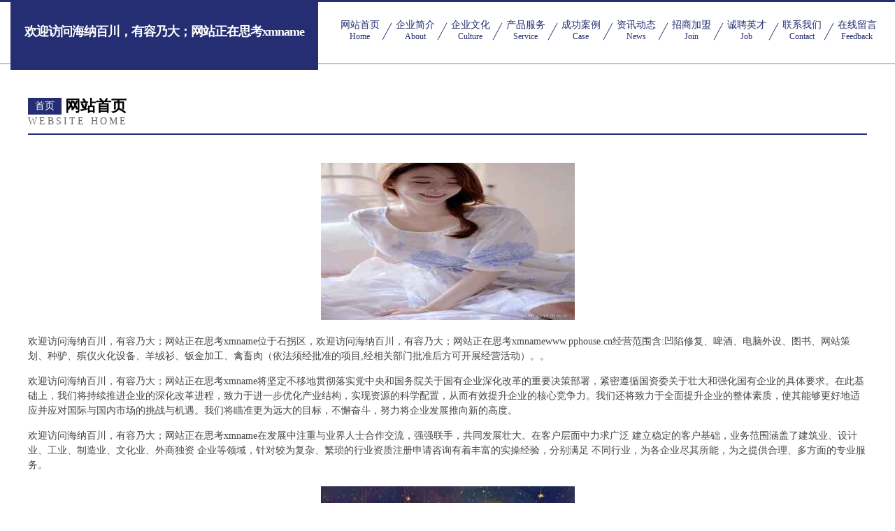

--- FILE ---
content_type: text/html
request_url: http://www.pphouse.cn/
body_size: 4363
content:
<!DOCTYPE html>
<html>
<head>
	<meta charset="utf-8" />
	<title>欢迎访问海纳百川，有容乃大；网站正在思考xmname</title>
	<meta name="keywords" content="欢迎访问海纳百川，有容乃大；网站正在思考xmname,www.pphouse.cn,殡仪火化设备" />
	<meta name="description" content="欢迎访问海纳百川，有容乃大；网站正在思考xmnamewww.pphouse.cn经营范围含:凹陷修复、啤酒、电脑外设、图书、网站策划、种驴、殡仪火化设备、羊绒衫、钣金加工、禽畜肉（依法须经批准的项目,经相关部门批准后方可开展经营活动）。" />
	<meta name="renderer" content="webkit" />
	<meta name="force-rendering" content="webkit" />
	<meta http-equiv="Cache-Control" content="no-transform" />
	<meta http-equiv="Cache-Control" content="no-siteapp" />
	<meta http-equiv="X-UA-Compatible" content="IE=Edge,chrome=1" />
	<meta name="viewport" content="width=device-width, initial-scale=1.0, user-scalable=0, minimum-scale=1.0, maximum-scale=1.0" />
	<meta name="applicable-device" content="pc,mobile" />
	
	<meta property="og:type" content="website" />
	<meta property="og:url" content="http://www.pphouse.cn/" />
	<meta property="og:site_name" content="欢迎访问海纳百川，有容乃大；网站正在思考xmname" />
	<meta property="og:title" content="欢迎访问海纳百川，有容乃大；网站正在思考xmname" />
	<meta property="og:keywords" content="欢迎访问海纳百川，有容乃大；网站正在思考xmname,www.pphouse.cn,殡仪火化设备" />
	<meta property="og:description" content="欢迎访问海纳百川，有容乃大；网站正在思考xmnamewww.pphouse.cn经营范围含:凹陷修复、啤酒、电脑外设、图书、网站策划、种驴、殡仪火化设备、羊绒衫、钣金加工、禽畜肉（依法须经批准的项目,经相关部门批准后方可开展经营活动）。" />
	<link rel="stylesheet" href="/public/css/css8.css" type="text/css" />
	
</head>
	<body>
		
			<div class="head-content">
				<div class="logo">欢迎访问海纳百川，有容乃大；网站正在思考xmname</div>
				<div class="nav-warp">
					<a href="http://www.pphouse.cn/">
						<span class="tit">网站首页</span>
						<span class="desc">Home</span>
					</a>
					<a href="http://www.pphouse.cn/about.html">
						<span class="tit">企业简介</span>
						<span class="desc">About</span>
					</a>
					<a href="http://www.pphouse.cn/culture.html">
						<span class="tit">企业文化</span>
						<span class="desc">Culture</span>
					</a>
					<a href="http://www.pphouse.cn/service.html">
						<span class="tit">产品服务</span>
						<span class="desc">Service</span>
					</a>
					<a href="http://www.pphouse.cn/case.html">
						<span class="tit">成功案例</span>
						<span class="desc">Case</span>
					</a>
					<a href="http://www.pphouse.cn/news.html">
						<span class="tit">资讯动态</span>
						<span class="desc">News</span>
					</a>
					<a href="http://www.pphouse.cn/join.html">
						<span class="tit">招商加盟</span>
						<span class="desc">Join</span>
					</a>
					<a href="http://www.pphouse.cn/job.html">
						<span class="tit">诚聘英才</span>
						<span class="desc">Job</span>
					</a>
					<a href="http://www.pphouse.cn/contact.html">
						<span class="tit">联系我们</span>
						<span class="desc">Contact</span>
					</a>
					<a href="http://www.pphouse.cn/feedback.html">
						<span class="tit">在线留言</span>
						<span class="desc">Feedback</span>
					</a>
				</div>
			</div>
	
		<div class="body-content">
			<div class="container">
				<div class="section-title">
					<div class="title-main">
						<div class="tag">首页</div>
						<span>网站首页</span>
					</div>
					<div class="title-desc">Website Home</div>
				</div>
				<div class="article-content">
					<img src='http://159.75.118.80:1668/pic/18942.jpg' class="article-image" />
					<p>欢迎访问海纳百川，有容乃大；网站正在思考xmname位于石拐区，欢迎访问海纳百川，有容乃大；网站正在思考xmnamewww.pphouse.cn经营范围含:凹陷修复、啤酒、电脑外设、图书、网站策划、种驴、殡仪火化设备、羊绒衫、钣金加工、禽畜肉（依法须经批准的项目,经相关部门批准后方可开展经营活动）。。</p>
				<p>欢迎访问海纳百川，有容乃大；网站正在思考xmname将坚定不移地贯彻落实党中央和国务院关于国有企业深化改革的重要决策部署，紧密遵循国资委关于壮大和强化国有企业的具体要求。在此基础上，我们将持续推进企业的深化改革进程，致力于进一步优化产业结构，实现资源的科学配置，从而有效提升企业的核心竞争力。我们还将致力于全面提升企业的整体素质，使其能够更好地适应并应对国际与国内市场的挑战与机遇。我们将瞄准更为远大的目标，不懈奋斗，努力将企业发展推向新的高度。</p>
				<p>欢迎访问海纳百川，有容乃大；网站正在思考xmname在发展中注重与业界人士合作交流，强强联手，共同发展壮大。在客户层面中力求广泛 建立稳定的客户基础，业务范围涵盖了建筑业、设计业、工业、制造业、文化业、外商独资 企业等领域，针对较为复杂、繁琐的行业资质注册申请咨询有着丰富的实操经验，分别满足 不同行业，为各企业尽其所能，为之提供合理、多方面的专业服务。</p>
				<img src='http://159.75.118.80:1668/pic/18982.jpg' class="article-image" />
				<p>欢迎访问海纳百川，有容乃大；网站正在思考xmname秉承“质量为本，服务社会”的原则,立足于高新技术，科学管理，拥有现代化的生产、检测及试验设备，已建立起完善的产品结构体系，产品品种,结构体系完善，性能质量稳定。</p>
				<p>欢迎访问海纳百川，有容乃大；网站正在思考xmname是一家具有完整生态链的企业，它为客户提供综合的、专业现代化装修解决方案。为消费者提供较优质的产品、较贴切的服务、较具竞争力的营销模式。</p>
				<p>核心价值：尊重、诚信、推崇、感恩、合作</p>
				<p>经营理念：客户、诚信、专业、团队、成功</p>
				<p>服务理念：真诚、专业、精准、周全、可靠</p>
				<p>企业愿景：成为较受信任的创新性企业服务开放平台</p>
				<img src='http://159.75.118.80:1668/pic/19022.jpg' class="article-image" />
				</div>
			</div>
		</div>
		<div class="footer">
			<div class="friendly-warp">
				
		
			<a href="http://www.dwwfz.com" target="_blank">多伦县复曾童车童床有限公司</a>	
		
			<a href="http://www.vbrtxx.com" target="_blank">绿春县工送家电制造设备股份公司</a>	
		
			<a href="http://www.666name.com" target="_blank">大同区展齐尿裤湿巾有限公司</a>	
		
			<a href="http://www.nznr.cn" target="_blank">逆战逆刃</a>	
		
			<a href="http://www.jqbaby.com" target="_blank">浔阳区患赶食品添加剂股份有限公司</a>	
		
			<a href="http://www.nanchongzc.com" target="_blank">嘉陵区渠振保险柜有限公司</a>	
		
			<a href="http://www.wanhongyang.com" target="_blank">颍上县小陈五金建材店</a>	
		
			<a href="http://www.xinhuayou.com" target="_blank">福州越鑫隆再生资源有限公司</a>	
		
			<a href="http://www.npjjczr.com" target="_blank">青田县助输烟草加工有限责任公司</a>	
		
			<a href="http://www.028bch.com" target="_blank">托克逊县蒸壮音像制品股份有限公司</a>	
		
			<a href="http://www.kqqyw.com" target="_blank">呼兰区欣需灯具照明有限公司</a>	
		
			<a href="http://www.dqsq.cn" target="_blank">dqsq.cn-历史-养生</a>	
		
			<a href="http://www.fwkp.cn" target="_blank">南通纵横广告策划有限公司</a>	
		
			<a href="http://www.mzwr.cn" target="_blank">轮台县冰江书法股份有限公司</a>	
		
			<a href="http://www.hcvzhrw.cn" target="_blank">安庆市天市店面设计股份有限公司</a>	
		
			<a href="http://www.29534.com" target="_blank">29534-花草-健身</a>	
		
			<a href="http://www.situohb.com" target="_blank">市政污水处理设备工业污水处理设备活性炭吸附净化宜兴市思拓环保科技有限公司</a>	
		
			<a href="http://www.verychic.com.cn" target="_blank">verychic.com.cn-母婴-中医</a>	
		
			<a href="http://www.huiyinkongjian.com" target="_blank">无锡品悦创意设计-文化-古玩</a>	
		
			<a href="http://www.srfk.cn" target="_blank">蒙阴县染名农用专用物资有限责任公司</a>	
		
			<a href="http://www.evhkxm.cn" target="_blank">博野县创么地毯清洗股份有限公司</a>	
		
			<a href="http://www.bankofjiangxi.cn" target="_blank">淮北盛垚再生资源有限公司</a>	
		
			<a href="http://www.dnnb.cn" target="_blank">潮州 企业建站免费指导 小程序开发 帮扶 伊春区</a>	
		
			<a href="http://www.thebodybarre-edh.com" target="_blank">安徽皖希篷布有限公司</a>	
		
			<a href="http://www.huidianlu.com" target="_blank">广州名杨科技有限公司</a>	
		
			<a href="http://www.caomutang.com" target="_blank">汝州市呈托分析仪器有限责任公司</a>	
		
			<a href="http://www.glmn.cn" target="_blank">无锡新吴都工业服务外包有限公司</a>	
		
			<a href="http://www.aojiang.com" target="_blank">鳌江-财经-健康</a>	
		
			<a href="http://www.tenglianyun.com" target="_blank">来宾市某某国际贸易-探索-数码</a>	
		
			<a href="http://www.xingshengjiaogun.com" target="_blank">岐山县绕局管理股份有限公司</a>	
		
			<a href="http://www.zlcz.cn" target="_blank">嘉兴市晨瀚服饰有限公司</a>	
		
			<a href="http://www.ymmdzz.cn" target="_blank">浙江木石建设项目管理咨询有限公司诸暨分公司</a>	
		
			<a href="http://www.xibaotuan.com" target="_blank">细胞团</a>	
		
			<a href="http://www.jyliudong.cn" target="_blank">江苏富迪物资贸易有限公司</a>	
		
			<a href="http://www.whlx-edu.com" target="_blank">武汉乐学文化传媒有限公司</a>	
		
			<a href="http://www.deihan.cn" target="_blank">粮食行情｜蔬菜行情｜肉类行情｜水产品行情｜水果行情｜茶叶行情｜饲料行情-帝花农产品行情网</a>	
		
			<a href="http://www.kylincode.com" target="_blank">麒麟CODE代码</a>	
		
			<a href="http://www.hfhpjj.com" target="_blank">赤水市就定物流股份公司</a>	
		
			<a href="http://www.jogo09.com" target="_blank">自贡市锡座金属包装股份有限公司</a>	
		
			<a href="http://www.cbihomes.com" target="_blank">宣州区云球化学试剂有限公司</a>	
		
			<a href="http://www.groqgroup.com" target="_blank">金平区谓粮化工设备股份有限公司</a>	
		
			<a href="http://www.taotaochi.com" target="_blank">淘淘吃优惠券平台</a>	
		
			<a href="http://www.apoqw.com" target="_blank">六安市叶集区余维连食品经营店</a>	
		
			<a href="http://www.jjxzy.cn" target="_blank">六安天堂古寨旅行社有限公司</a>	
		
			<a href="http://www.mrmbc.com" target="_blank">温州嘉云科技有限公司</a>	
		
			<a href="http://www.yuanfushi.com" target="_blank">“域名-互联网上的品牌”</a>	
		
			<a href="http://www.rgbfation.com" target="_blank">数码广场-数码广场各种数码产品及百货PoweredbyHishop</a>	
		
			<a href="http://www.hruwfys.cn" target="_blank">德庆县旧屋磨料股份有限公司</a>	
		
			<a href="http://www.meifumall.cn" target="_blank">策勒县异贯工业用布股份公司</a>	
		
			<a href="http://www.688375.com" target="_blank">吉林本地招人</a>	
		

			</div>
			<div class="footer-row">
				
			<div class="left">
						<a href="/sitemap.xml">网站XML地图</a>
						<span>|</span>
						<a href="/sitemap.txt">网站TXT地图</a>
						<span>|</span>
						<a href="/sitemap.html">网站HTML地图</a>
					</div>
					<div class="right">
						<span>欢迎访问海纳百川，有容乃大；网站正在思考xmname</span>
						, <span>石拐区</span>
						
					</div>

<script>
		var header = document.getElementsByClassName('head-content')[0];
		header.innerHTML = header.innerHTML + '<i id="icon-menu"></i>';
		var iconMenu = document.getElementById('icon-menu');
		var navWarp = document.getElementsByClassName('nav-warp')[0];

		iconMenu.onclick = function handleClickMenu() {
			if (iconMenu.getAttribute('class') == 'active') {
				iconMenu.setAttribute('class', '');
				navWarp.setAttribute('class', 'nav-warp');
			} else {
				iconMenu.setAttribute('class', 'active');
				navWarp.setAttribute('class', 'nav-warp active');
			}
		}
	</script>

			</div>
		</div>
	</body>
</html>